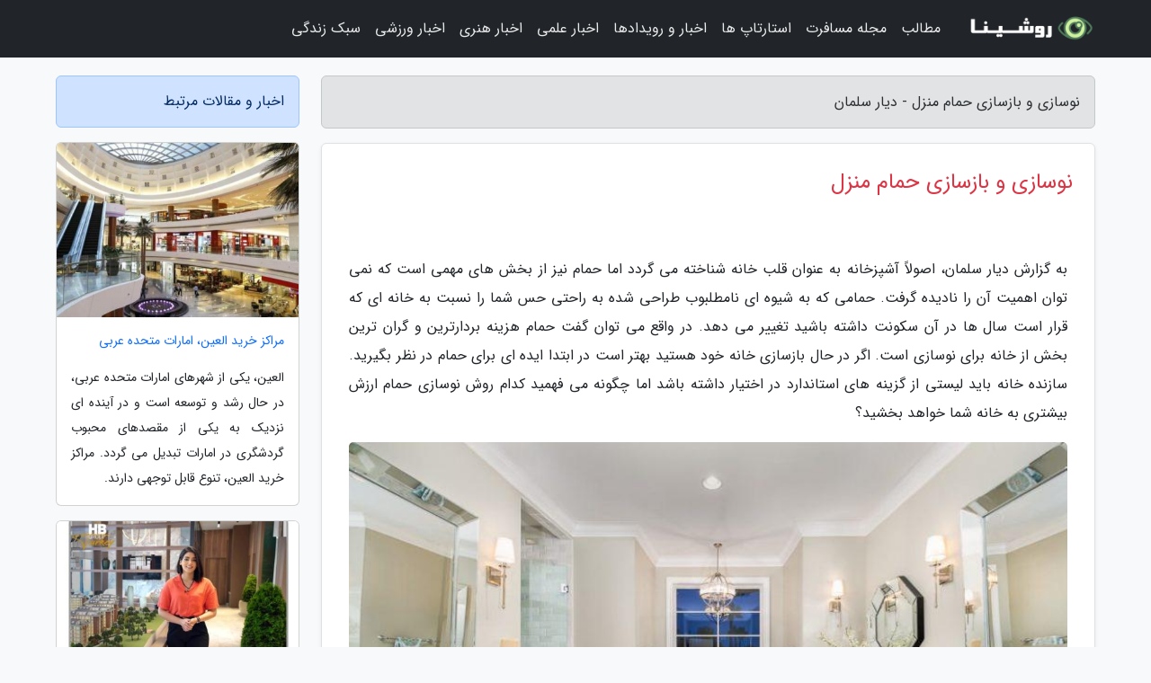

--- FILE ---
content_type: text/html; charset=UTF-8
request_url: https://salmandiar.ir/post/%D9%86%D9%88%D8%B3%D8%A7%D8%B2%DB%8C-%D8%AD%D9%85%D8%A7%D9%85-%D9%85%D9%86%D8%B2%D9%84-4757
body_size: 8147
content:
<!doctype html>
<html dir="rtl">
<head prefix="og: http://ogp.me/ns# fb: http://ogp.me/ns/fb# article: http://ogp.me/ns/article#">
<meta charset="utf-8" >
<title>نوسازی و بازسازی حمام منزل - دیار سلمان</title>
<meta name="robots" content="index" >
<link rel="canonical" href="https://salmandiar.ir/post/%D9%86%D9%88%D8%B3%D8%A7%D8%B2%DB%8C-%D8%AD%D9%85%D8%A7%D9%85-%D9%85%D9%86%D8%B2%D9%84-4757" >
<meta property="og:url" content="https://salmandiar.ir/post/%D9%86%D9%88%D8%B3%D8%A7%D8%B2%DB%8C-%D8%AD%D9%85%D8%A7%D9%85-%D9%85%D9%86%D8%B2%D9%84-4757" >
	
<meta http-equiv="X-UA-Compatible" content="IE=edge">
<meta name="viewport" content="width=device-width, initial-scale=1.0" >	
<link rel="stylesheet" href="/module/template/framework/css/bootstrap.rtl.min.css" type="text/css" >
<link rel="stylesheet" type="text/css" href="/module/template/framework/css/style.css" >	
<meta name="twitter:card" content="summary_large_image" >
<meta name="twitter:domain" content="salmandiar.ir" >
<meta property="og:type" content="article">
<meta property="article:publisher" content="https://salmandiar.ir" >
<meta property="og:title" content="نوسازی و بازسازی حمام منزل - دیار سلمان" >
<meta property="fb:app_id" content="1147311521992329" >
<meta property="og:image" content="https://salmandiar.ir/upload/2020/01/01/aebd762fd39-7c35beab7cf6-54c020a75231.jpg" >
<meta property="og:site_name" content="دیار سلمان" >
<meta name="description" content="اصولاً آشپزخانه به عنوان قلب خانه شناخته می گردد اما حمام نیز از بخش های مهمی است که نمی توان اهمیت آن را نادیده گرفت. حمامی که به شیوه ای نامطلبوب طراحی شده به راحتی حس - دیار سلمان" >
<meta property="og:description" content="اصولاً آشپزخانه به عنوان قلب خانه شناخته می گردد اما حمام نیز از بخش های مهمی است که نمی توان اهمیت آن را نادیده گرفت. حمامی که به شیوه ای نامطلبوب طراحی شده به راحتی حس - دیار سلمان"  >
  
<script src="/module/template/framework/js/function.js?lastmod=1769038808"></script>


<link rel="icon" href="/favicon.ico" type="image/x-icon">
<link rel="stylesheet" href="/module/template/framework/css/fontawesome.css">
<!--[if lt IE 9]>
<script src="/module/template/framework/js/bootstrap/html5shiv.min.js" ></script>
<script src="/module/template/framework/js/bootstrap/respond.min.js" ></script>
<![endif]-->
</head>
<body class="bg-light">
<div class="container-fluid bg-light position-relative pt-5">	
<div id="sitebody" class="mt-3">
<header>
<div class="row header">
<div class="col-sm-12">
</div>	
</div>	
</header><div class="row main-content">
<div class="container">
<div class="row">
<div class="col-lg-9 col-md-8 mb-5">
<article>	
<div class="breadcrumb alert alert-secondary">
<h1 class="h6 m-0"> 	
نوسازی و بازسازی حمام منزل - دیار سلمان</h1>	
</div>
	
<div>
<div class="card shadow-sm border rounded p-0 mb-5 bg-white text-dark w-100 position-relative">
<h2 class="p-4 h4 text-danger mb-n4">نوسازی و بازسازی حمام منزل</h2>
<div class="custom-content card-body">
<div class="card-text">
<p>به گزارش دیار سلمان، اصولاً آشپزخانه به عنوان قلب خانه شناخته می گردد اما حمام نیز از بخش های مهمی است که نمی توان اهمیت آن را نادیده گرفت. حمامی که به شیوه ای نامطلبوب طراحی شده به راحتی حس شما را نسبت به خانه ای که قرار است سال ها در آن سکونت داشته باشید تغییر می دهد. در واقع می توان گفت حمام هزینه بردارترین و گران ترین بخش از خانه برای نوسازی است. اگر در حال بازسازی خانه خود هستید بهتر است در ابتدا ایده ای برای حمام در نظر بگیرید. سازنده خانه باید لیستی از گزینه های استاندارد در اختیار داشته باشد اما چگونه می فهمید کدام روش نوسازی حمام ارزش بیشتری به خانه شما خواهد بخشید؟</p></div>	
<picture>	
<source media="(max-width: 480px)" srcset="/upload/2020/01/01/cache/thum_aebd762fd39-7c35beab7cf6-54c020a75231.jpg">
<img src="https://salmandiar.ir/upload/2020/01/01/aebd762fd39-7c35beab7cf6-54c020a75231.jpg" alt="نوسازی و بازسازی حمام منزل" class="card-img-top" title="نوسازی حمام منزل">
</picture>	

<div class="card-text mt-3">	
<p>جهت دریافت خدمات <a href="https://abanhome.com/page/%D8%A8%D8%A7%D8%B2%D8%B3%D8%A7%D8%B2%DB%8C-%D9%88%DB%8C%D9%84%D8%A7-%D8%B3%D8%A7%D8%AE%D8%AA%D9%85%D8%A7%D9%86-%D8%A2%D9%BE%D8%A7%D8%B1%D8%AA%D9%85%D8%A7%D9%86">بازسازی ساختمان</a> با گروه ساختمانی آبان در ارتباط باشید.</p><p>حمام باید کاربردی ترین بخش از خانه باشد. انتخاب مناسب ترین روش نوسازی حمام بدین معناست که در سال های پیش رو از حمام خود لذت خواهید برد. در این نوشته از ما به چند روش نوسازی حمام منزل اشاره شده که سرمایه گذاری بر روی آن ها ارزش بسیاری به خانه خواهد بخشید.</p><h2>طراحی حمام مستر</h2><p>اگر پلان کف امکان اجرای حمام مستر را میسر میسازد، آن را اجرا کنید. حمام مستر یکی از فاکتورهایی است که قیمت فروش خانه را افزایش می دهد. اگر خانه کنونی شما وان مستر ندارد، می توانید یک وان زیبا در آن تعبیه کنید و ارزش حمام خود را بالا ببرید. به عنوان کاربردی ترین بخش از خانه، اهمیت حمام مستر را نباید فراموش کنید. وان حمام مکانی برای ریلکسیشن و برطرف دغدغه های زندگی است، از این رو از فرصت استفاده کرده و آن را در حمام مستر خود نصب کنید. هر چقدر بر روی طراحی حمام مستر هزینه کنید سود خواهید زیرا وجود چنین حمامی یک امتیاز برای خانه محسوب می گردد.</p><h2>لوله کشی توکار</h2><p>اجرای لوله کشی زیرزمینی و توکار در پروژه ساخت بسیار آسان و ارزان است، از این رو قبل از سکونت در خانه، هزینه های مورد احتیاج را در اختیار سازنده قرار دهید تا این را انجام دهد. اگر لوله کشی به درستی انجام گردد و از دید پنهان باشد مسلماً در آینده احتیاجی به تخریب کف یا دیوار برای تعویض و یا تعمیر آن نخواهد بود. از این رو در نوسازی حمام خود اگر ایرادی در لوله کشی منزل وجود دارد درصدد برطرف آن برآیید. کوچکترین ایراد در لوله کشی ممکن است خساراتی هزینه بر در پی داشته باشد، از این رو اجرای آن را به افراد حرفه ای و متخصص بسپارید.</p><h2>تعویض کفپوش حمام</h2><p>کفپوش حمام یکی از مهم ترین بخش های آن است که باید به درستی انتخاب گردد. همانطور که می دانید حمام از جمله مکان هایی است که همیشه در معرض آب و رطوبت فرار دارد، از این رو انتخاب کفپوش مناسب امری بسیار ضروری می باشد که باید بدان توجه نمود. کاشی از جمله مصالحی است که اغلب به عنوان کفپوش یا دیوارپوش مورد استفاده قرار می گیرد اما تعمیر و تعویض چنین کفپوشی بسیار سخت است زیرا به یک تخریب اساسی احتیاج دارد و گاهی اوقات مجبور خواهید بود کاشی هایی که به آن ها علاقه ندارید را سال ها تحمل کنید. از این رو در خرید کاشی دقت کنید زیرا تعویض آن ها بسیار هزینه بردار و وقت گیر است. نوسازی کفپوش حمام ظاهر حمام شما را بهبود می بخشد و آن را زیباتر می نماید. متریال های باکیفیت را برای کفپوش انتخاب کنید تا در برابر عوامل مختلف دوام و طول عمر بالایی داشته و دچار آسیب نشوند. شما می توانید تجهیزات جزئی حمام را تعویض کنید اما کفپوش باید سال ها قابل استفاده باشد.</p><h2>نورپردازی حمام</h2><p>یک نورپردازی ایده آل فضای حمام را بی نظیر جلوه می دهد. اگر می خواهید در هزینه های نورپردازی حمام صرفه جویی کنید می توانید در اطراف آینه لامپ نصب کنید زیرا انعکاس نور لامپ در آینه جلوه ای بسیار زیبا و جذاب ایجاد می نماید. هر چند نور طبیعی قابل مقاییسه با نور مصنوعی نیست و اگر در حمام پنجره یا نورگیر نصب کنید از روشنایی ایده آل در روز بهره خواهید برد اما برای تامین نور لازم در شب به انواع لامپ های روشنایی احتیاج است. اگر حمام شما به اندازه کافی نور ندارد لامپ های آن را تعویض کنید. با استفاده از لامپ های LED به زیبایی می توان نورپردازی حمام را انجام داد.</p><h2>نصب دوش و وان به صورت مجزا</h2><p>یکی از روش های نوسازی حمام که ارزش و قیمت خانه را افزایش می دهد، نصب دوش حمام و وان در دو مکان متفاوت در حمام است. فضاهای جداگانه کاربرد بیشتری دارند خصوصاً در حمام های مستر، از این رو حمام خود را با استفاده از دوش و وان کاربردی تر و زیباتر کنید. در حال حاضر فروشگاه های عرضه لوازم و تجهیزات بهداشتی حمام و سرویس بهداشتی دوش و وان را در ابعاد، جنس و مدل های متفاوت به بازار عرضه می نمایند و شما با توجه به بودجه و سلیقه خود می توانید نسبت به خرید مدل مورد نظر اقدام نمائید.</p><h2>ایجاد مکان مناسب برای نگهداری اشیاء</h2><p>اگر یکی از گزینه های شما برای نوسازی حمام افزایش مکان ذخیره سازی اشیاء است پس اینکار را انجام دهید. مکان های نگهداری و ذخیره سازی اشیاء ممکن است در ابتدای ساخت حمام فراموش گردد اما این یک احتیاج لازم است و باید مورد توجه قرار گیرد. کمدهای اضافی و قفسه بندی بهترین راه چاره برای اجرای این ایده است. اگر تمام وسایل در جای خود قرار گیرند و در معرض دید نباشند مسلماً هرج و مرج در فضا کمتر خواهد شد و حمام همیشه مرتب و سازمان یافته به نظر می آید.</p></div>	
</div>
<!--
<div class="text-center my-4 px-5 d-flex">
<div class="a2a_kit a2a_kit_size_32 a2a_default_style mx-auto">
<a class="a2a_button_twitter"></a>
<a class="a2a_button_linkedin"></a>
<a class="a2a_button_pinterest"></a>
<a class="a2a_button_telegram"></a>
<a class="a2a_button_reddit"></a>
<a class="a2a_button_tumblr"></a>
<a class="a2a_button_blogger"></a>
<a class="a2a_button_google_gmail"></a>
</div>
</div>		
<script async src="https://static.addtoany.com/menu/page.js"></script>
-->
<div class="p-4 border-top">
<div class="row small">
<span class="col-lg-3 col-sm-6">انتشار: <span content="2020-01-01 21:53:00" >11 دی 1398</span></span>

<span class="col-lg-3 col-sm-6">بروزرسانی: <span content="2025-01-30 13:09:33" >11 بهمن 1403</span></span>

<span class="col-lg-3 col-sm-6">
گردآورنده: <span >salmandiar.ir</span>
</span>
<span class="col-lg-3 col-sm-6">شناسه مطلب: 684</span>
</div>
</div>
</div>
	
<div class="card w-100 mb-5 shadow-sm"><h3 class="heads commenthead h6 card-header alert-secondary" id="commenthead"><span>به "نوسازی و بازسازی حمام منزل" امتیاز دهید</span></h3><div class="comments card-body"><div class="vote" id="votbox"><form action="/module/component/comment/comment-process.php" method="post" class="form-inline d-inline-block"><span class="votetext px-0 form-check d-inline-block">امتیاز دهید: </span><span class="form-check-xs form-check-inline"><label class="form-check-label ps-1" for="inlineRadio1">1</label>
			<input  class="form-check-input" type="radio" id="inlineRadio1" name="rate" value="1"> </span><span class="form-check-xs form-check-inline"><label class="form-check-label ps-1" for="inlineRadio2">2</label>
			<input  class="form-check-input" type="radio" id="inlineRadio2" name="rate" value="2"> </span><span class="form-check-xs form-check-inline"><label class="form-check-label ps-1" for="inlineRadio3">3</label>
			<input  class="form-check-input" type="radio" id="inlineRadio3" name="rate" value="3"> </span><span class="form-check-xs form-check-inline"><label class="form-check-label ps-1" for="inlineRadio4">4</label>
			<input  class="form-check-input" type="radio" id="inlineRadio4" name="rate" value="4"> </span><span class="form-check-xs form-check-inline"><label class="form-check-label ps-1" for="inlineRadio5">5 </label>
			<input  class="form-check-input" type="radio" id="inlineRadio5" name="rate" value="5"> </span><input type="hidden" name="c_id" value="684"><input type="hidden" name="c_type" value="post"><input type="hidden" name="c_url" value="/post/%D9%86%D9%88%D8%B3%D8%A7%D8%B2%DB%8C-%D8%AD%D9%85%D8%A7%D9%85-%D9%85%D9%86%D8%B2%D9%84-4757"><input type="hidden" name="c_vote" value="1"><button class="btn btn-warning" type="submit">رای</button></form></div></div></div>
			<script>
			function getCookie(cname) {
			  let name = cname + "=";
			  let decodedCookie = decodeURIComponent(document.cookie);
			  let ca = decodedCookie.split(";");
			  for(let i = 0; i <ca.length; i++) {
				let c = ca[i];
				while (c.charAt(0) == " ") {
				  c = c.substring(1);
				}
				if (c.indexOf(name) == 0) {
				  return c.substring(name.length, c.length);
				}
			  }
			  return "";
			}
			function checkCookie() {
			
			  let vote = getCookie("post-684");
			  if (vote != "") {
			  	var votes=document.getElementById("votbox").innerHTML="امتیاز شما: " + vote;
			  }
			}
			
			checkCookie();
			</script><div class="card w-100 shadow-sm"><h4 class="heads commenthead h6 card-header alert-secondary"><span>دیدگاه های مرتبط با "نوسازی و بازسازی حمام منزل"</span></h4><div class="respond card-body"><span class="comment_title small card-header w-100 mb-3 d-block text-danger">* نظرتان را در مورد این مقاله با ما درمیان بگذارید</span><div><form action="#" method="POST" class="comment-form" id="comment-form" ><div id="replytoname" class="alert-info mb-3 w-100"></div><div id="name-group" class="form-group mb-3"><input type="text" class="form-control bg-light" name="name" placeholder="نام (لازم)"></div><div id="email-group" class="form-group mb-3"><input style="direction:rtl;text-align:right" type="text" class="form-control bg-light" name="email" id="commentformemail" placeholder="ایمیل (لازم - نمایش داده نمی‌شود)"></div><div id="phone-group" class="form-group mb-3"><input type="text" class="form-control bg-light" name="phone" placeholder="شماره موبایل (اختیاری - نمایش داده نمی‌شود)"></div><div id="comment-group" class="form-group mb-3"><textarea class="form-control bg-light" name="comment" cols="45" rows="8" placeholder="دیدگاه یا سوال (لازم)"></textarea></div><div id="captcha-group" class="form-group mb-3"><label class="captcha mb-3">سوال اتفاقی: نام پایتخت ایران چیست؟</label><input type="text" class="form-control bg-light" name="captcha"></div><input type="hidden" class="form-control" name="content_id" value="684"><input type="hidden" class="form-control" name="content_type" value="post"></form><button class="btn btn-success mb-3" onclick="myformhandler('comment-form','/module/component/comment/comment-process.php','formalert',false)" >ارسال</button> <span class="formalert"></span></div></div></div>	
</div>
</article>	
</div>	

<div id="sidebar" class="col-lg-3 col-md-4 mb-5">
<aside>	
	


<div class="tourel-head alert alert-primary">اخبار و مقالات مرتبط</div>

<div class="posts printhide sidposts card mb-3">
<div class="imgtitle">
<img class="card-img-top mb-3" src="/upload/2024/12/13/cache/thum_c4d4a96953d0-905ea597e80-1f3dbd3347b593b.jpg" alt="مراکز خرید العین، امارات متحده عربی">
<a class="poststitle d-block px-3 small text-decoration-none" href="/post/%D9%85%D8%B1%D8%A7%DA%A9%D8%B2-%D8%AE%D8%B1%DB%8C%D8%AF-%D8%A7%D9%84%D8%B9%DB%8C%D9%86-%D8%A7%D9%85%D8%A7%D8%B1%D8%A7%D8%AA-%D9%85%D8%AA%D8%AD%D8%AF%D9%87-9680">
مراکز خرید العین، امارات متحده عربی</a>
</div>
<div class="card-body">
<p class="description small p-0 m-0 text-justify">
العین، یکی از شهرهای امارات متحده عربی، در حال رشد و توسعه است و در آینده ای نزدیک به یکی از مقصدهای محبوب گردشگری در امارات تبدیل می گردد. مراکز خرید العین، تنوع قابل توجهی دارند.</p>
</div>
</div>


<div class="posts printhide sidposts card mb-3">
<div class="imgtitle">
<img class="card-img-top mb-3" src="/upload/2024/10/17/cache/thum_d702a0e0-33641e014587-406386060.jpg" alt="خرید خانه در استانبول و اخذ اقامت ترکیه">
<a class="poststitle d-block px-3 small text-decoration-none" href="/post/%D8%AE%D8%B1%DB%8C%D8%AF-%D8%AE%D8%A7%D9%86%D9%87-%D8%AF%D8%B1-%D8%A7%D8%B3%D8%AA%D8%A7%D9%86%D8%A8%D9%88%D9%84-%D9%88-%D8%A7%D8%AE%D8%B0-%D8%A7%D9%82%D8%A7%D9%85%D8%AA-8600">
خرید خانه در استانبول و اخذ اقامت ترکیه</a>
</div>
<div class="card-body">
<p class="description small p-0 m-0 text-justify">
شما می ­توانید با خرید خانه در استانبول امکان اقامت در کشور زیبای ترکیه را داشته باشید؛ در واقع طبق قوانینی که این کشور برای اتباع خارجی در نظر گرفته، خرید ملک یکی از روش­ های دریافت شهروندی ترکیه و  پاسپورت ترکیه  است. در این مقاله ما تمامی مواردی که شما برای خرید خانه در استانبول...</p>
</div>
</div>


<div class="posts printhide sidposts card mb-3">
<div class="imgtitle">
<img class="card-img-top mb-3" src="/upload/2019/11/28/cache/thum_bccdaeb30f-90691f79e9a2b9-41b3b10fa378.jpg" alt="آشنایی با برترین مراکز خرید ونکوور">
<a class="poststitle d-block px-3 small text-decoration-none" href="/post/%D8%A8%D8%B1%D8%AA%D8%B1%DB%8C%D9%86-%D9%85%D8%B1%D8%A7%DA%A9%D8%B2-%D8%AE%D8%B1%DB%8C%D8%AF-%D9%88%D9%86%DA%A9%D9%88%D9%88%D8%B1-3976">
آشنایی با برترین مراکز خرید ونکوور</a>
</div>
<div class="card-body">
<p class="description small p-0 m-0 text-justify">
متروپلیس در متروتاون (Metropolis at Metrotown)متروپلیس با مساحت 167000 مترمربع، بین بزرگ ترین مراکز خرید کانادا رتبه سوم را به خود اختصاص می دهد. این مرکز در شهر ونکوور و استان بریتیش کلمبیا واقع شده است و در سال 1986 افتتاح شد. اینجا سالیانه پذیرای بیش از 27 میلیون خریدار و بازدیدکننده است و بیش...</p>
</div>
</div>


<div class="posts printhide sidposts card mb-3">
<div class="imgtitle">
<img class="card-img-top mb-3" src="/upload/2019/10/22/cache/thum_dd117619e4d-91c513ee7839-474ff8b66cb907.jpg" alt="مراکز خرید کوتا، اندونزی">
<a class="poststitle d-block px-3 small text-decoration-none" href="/post/%D9%85%D8%B1%D8%A7%DA%A9%D8%B2-%D8%AE%D8%B1%DB%8C%D8%AF-%DA%A9%D9%88%D8%AA%D8%A7-%D8%A7%D9%86%D8%AF%D9%88%D9%86%D8%B2%DB%8C-8978">
مراکز خرید کوتا، اندونزی</a>
</div>
<div class="card-body">
<p class="description small p-0 m-0 text-justify">
کوتا یکی از مناطق توریستی در اندونزی و جنوب جزیره بالی است که امروزه به یکی از محبوب ترین مقصدهای گردشگری در این کشور تبدیل شده است. مثل سایر مقاصد توریستی جهان، مراکز خرید زیادی دارد که در آن بهترین برندهای داخلی و بین المللی، محصولات خود را عرضه می نمایند.</p>
</div>
</div>

	

</aside>		
</div>	
</div>
</div>
</div>					
<div class="container"><div class="w-100"><ol class="breadcrumb border shadow-sm rounded-pill p-3" itemscope="" itemtype="http://schema.org/BreadcrumbList"><li class="breadcrumb-item" aria-current="page" itemprop="itemListElement" itemscope="" itemtype="http://schema.org/ListItem"><a itemprop="item" href="https://salmandiar.ir"><span itemprop="name">دیار سلمان</span></a><meta itemprop="position" content="1" ></li><li class="separate px-2">»</li><li class="breadcrumb-item" itemprop="itemListElement" itemscope="" itemtype="http://schema.org/ListItem">
                        <a rel="nofollow noopener noreferrer" itemprop="item" href="/posts/blog">
                        <span itemprop="name"> همه اخبار و مقاله ها</span></a>
                        <meta itemprop="position" content="2" >
                        </li><li class="separate px-2">»</li><li class="breadcrumb-item" itemprop="itemListElement" itemscope="" itemtype="http://schema.org/ListItem">
                        <a rel="nofollow noopener noreferrer" itemprop="item" href="/posts/architecture-%D9%85%D8%B9%D9%85%D8%A7%D8%B1%DB%8C-%D8%B9%D9%85%D8%B1%D8%A7%D9%86">
                        <span itemprop="name"> معماری و عمران</span></a>
                        <meta itemprop="position" content="3" >
                        </li><li class="separate px-2">»</li><li class="breadcrumb-item" itemprop="itemListElement" itemscope="" itemtype="http://schema.org/ListItem">
                        <a rel="nofollow noopener noreferrer" itemprop="item" href="/posts/%D8%A8%D8%A7%D8%B2%D8%B3%D8%A7%D8%B2%DB%8C-%D9%86%D9%88%D8%B3%D8%A7%D8%B2%DB%8C-%D8%AA%D8%B9%D9%85%DB%8C%D8%B1%D8%A7%D8%AA-%D8%B3%D8%A7%D8%AE%D8%AA%D9%85%D8%A7%D9%86">
                        <span itemprop="name"> بازسازی، نوسازی و تعمیرات ساختمان</span></a>
                        <meta itemprop="position" content="4" >
                        </li><li class="separate px-2">»</li><li class="here breadcrumb-item">نوسازی و بازسازی حمام منزل</li></ol></div></div>

<div class="custom-navbar row bg-dark text-white position-absolute w-100" style="top:0" id="header">
<nav class="container">
<div class="navbar navbar-expand-lg navbar-dark">
<a class="navbar-brand" href="https://salmandiar.ir" id="logo" title="دیار سلمان"><img src="https://salmandiar.ir/upload/logo/roshina.com.png" alt="دیار سلمان" height="38"></a>
<button class="navbar-toggler" type="button" data-bs-toggle="collapse" data-bs-target="#navbarSupportedContent" aria-controls="navbarSupportedContent" aria-expanded="false" aria-label="Toggle navigation">
			  <span class="navbar-toggler-icon"></span>
			</button><div class="collapse navbar-collapse" id="navbarSupportedContent"><ul class="navbar-nav me-auto mb-2 mb-lg-0 "><li class="nav-item"><a rel="nofollow" class="nav-link" href="/posts/blog">مطالب</a></li><li class="nav-item"><a rel="nofollow" class="nav-link" href="/posts/travel-%DA%AF%D8%B1%D8%AF%D8%B4%DA%AF%D8%B1%DB%8C">مجله مسافرت</a></li><li class="nav-item"><a rel="nofollow" class="nav-link" href="/posts/business-%DA%A9%D8%B3%D8%A8-%D9%88-%DA%A9%D8%A7%D8%B1">استارتاپ ها</a></li><li class="nav-item"><a rel="nofollow" class="nav-link" href="/posts/news-%D8%A7%D8%AE%D8%A8%D8%A7%D8%B1">اخبار و رویدادها</a></li><li class="nav-item"><a rel="nofollow" class="nav-link" href="/posts/technology-%D8%AA%DA%A9%D9%86%D9%88%D9%84%D9%88%DA%98%DB%8C">اخبار علمی</a></li><li class="nav-item"><a rel="nofollow" class="nav-link" href="/posts/art-culture-%D9%81%D8%B1%D9%87%D9%86%DA%AF-%D9%87%D9%86%D8%B1">اخبار هنری</a></li><li class="nav-item"><a rel="nofollow" class="nav-link" href="/posts/sport-%D9%88%D8%B1%D8%B2%D8%B4">اخبار ورزشی</a></li><li class="nav-item"><a rel="nofollow" class="nav-link" href="/posts/lifestyle-%D8%B3%D8%A8%DA%A9-%D8%B2%D9%86%D8%AF%DA%AF%DB%8C">سبک زندگی</a></li></ul></div>
</div>
</nav>
</div>

</div>

<div class="row bg-secondary text-white">	
<footer class="container" id="mainfooter">
<div class="row pt-5" id="footer">
<div class="f-column clearright px-4 pb-5 col-md-4">
<div class="foothead h5 p-2">خبرنامه</div>
<div class="columnbody">
<p class="p-2"></p>
<form class="form-signin" id="newsletter" name="newsletter" action="#" method="post">
<div class="form-group">	
<input class="form-control text-right" required name="email" type="email" placeholder="ایمیل">	
</div>
<div class="form-group">	
<input class="form-control text-right" name="phone" type="tel" placeholder="موبایل">
</div>	
<button class="newsbutton btn btn-warning btn-aban" name="button" type="button" onClick="myformhandler('newsletter','/module/plugin/newsletter/newsletterhandler.php','newslalert')">عضویت</button>
<span class="newslalert"></span>
</form>
</div>
</div></div>
</footer>
</div>	
<div class="row" >
<span class="col-lg-12 bg-dark text-white text-center p-3 small en" id="copyright">	
Copyright © 2026 salmandiar.ir All rights reserved.
</span>	
</div>
<span class="phone">
</span>
</div>
<script>
window.onload = function () {	
	if (window.history.pushState) {
		window.history.pushState('', '/', window.location.pathname);
	} else {
		window.location.hash = '';
	}
}
</script>
<script src="/module/template/framework/js/bootstrap/bootstrap.bundle.min.js" ></script>
<script defer src="https://static.cloudflareinsights.com/beacon.min.js/vcd15cbe7772f49c399c6a5babf22c1241717689176015" integrity="sha512-ZpsOmlRQV6y907TI0dKBHq9Md29nnaEIPlkf84rnaERnq6zvWvPUqr2ft8M1aS28oN72PdrCzSjY4U6VaAw1EQ==" data-cf-beacon='{"version":"2024.11.0","token":"aff66b17cc064cb6af1155d05f01bdfc","r":1,"server_timing":{"name":{"cfCacheStatus":true,"cfEdge":true,"cfExtPri":true,"cfL4":true,"cfOrigin":true,"cfSpeedBrain":true},"location_startswith":null}}' crossorigin="anonymous"></script>
</body>
</html>